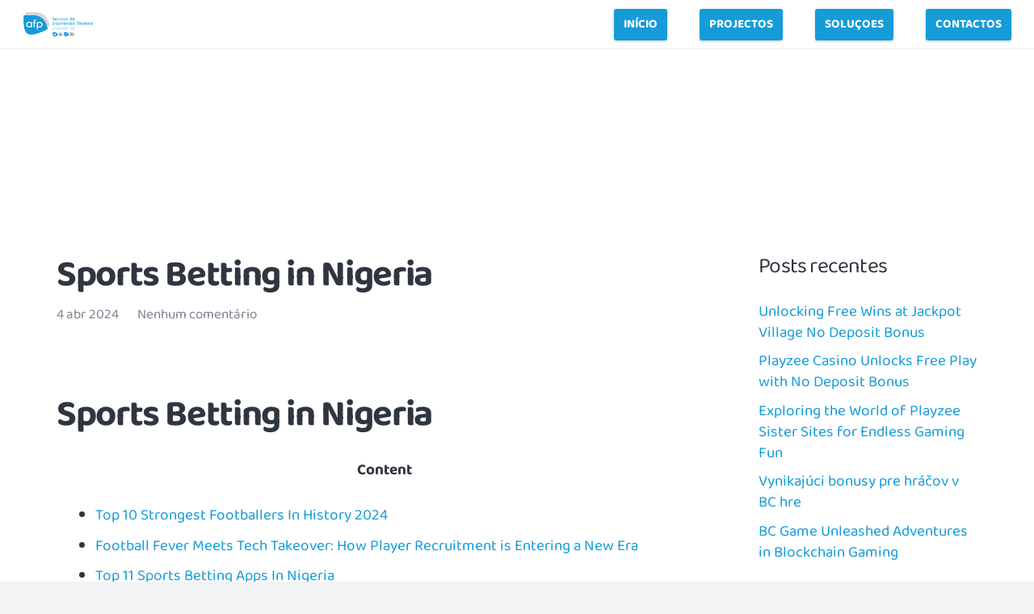

--- FILE ---
content_type: text/html; charset=UTF-8
request_url: https://www.afpsat.pt/sports-betting-in-nigeria-199/
body_size: 24665
content:
<!DOCTYPE HTML>
<html lang="pt-BR">
<head>
	<meta charset="UTF-8">
	<title>Sports Betting in Nigeria &#8211; AFPSAT</title>
<meta name='robots' content='max-image-preview:large' />
<link rel="alternate" type="application/rss+xml" title="Feed para AFPSAT &raquo;" href="https://www.afpsat.pt/feed/" />
<link rel="alternate" type="application/rss+xml" title="Feed de comentários para AFPSAT &raquo;" href="https://www.afpsat.pt/comments/feed/" />
<link rel="alternate" type="application/rss+xml" title="Feed de comentários para AFPSAT &raquo; Sports Betting in Nigeria" href="https://www.afpsat.pt/sports-betting-in-nigeria-199/feed/" />
<link rel="alternate" title="oEmbed (JSON)" type="application/json+oembed" href="https://www.afpsat.pt/wp-json/oembed/1.0/embed?url=https%3A%2F%2Fwww.afpsat.pt%2Fsports-betting-in-nigeria-199%2F" />
<link rel="alternate" title="oEmbed (XML)" type="text/xml+oembed" href="https://www.afpsat.pt/wp-json/oembed/1.0/embed?url=https%3A%2F%2Fwww.afpsat.pt%2Fsports-betting-in-nigeria-199%2F&#038;format=xml" />
<meta name="viewport" content="width=device-width, initial-scale=1">
<meta name="SKYPE_TOOLBAR" content="SKYPE_TOOLBAR_PARSER_COMPATIBLE">
<meta name="theme-color" content="#f2f3f5">
<meta property="og:title" content="Sports Betting in Nigeria &#8211; AFPSAT">
<meta property="og:url" content="https://www.afpsat.pt/sports-betting-in-nigeria-199/">
<meta property="og:locale" content="pt_BR">
<meta property="og:site_name" content="AFPSAT">
<meta property="og:type" content="article">
<style id='wp-img-auto-sizes-contain-inline-css'>
img:is([sizes=auto i],[sizes^="auto," i]){contain-intrinsic-size:3000px 1500px}
/*# sourceURL=wp-img-auto-sizes-contain-inline-css */
</style>
<style id='wp-emoji-styles-inline-css'>

	img.wp-smiley, img.emoji {
		display: inline !important;
		border: none !important;
		box-shadow: none !important;
		height: 1em !important;
		width: 1em !important;
		margin: 0 0.07em !important;
		vertical-align: -0.1em !important;
		background: none !important;
		padding: 0 !important;
	}
/*# sourceURL=wp-emoji-styles-inline-css */
</style>
<style id='classic-theme-styles-inline-css'>
/*! This file is auto-generated */
.wp-block-button__link{color:#fff;background-color:#32373c;border-radius:9999px;box-shadow:none;text-decoration:none;padding:calc(.667em + 2px) calc(1.333em + 2px);font-size:1.125em}.wp-block-file__button{background:#32373c;color:#fff;text-decoration:none}
/*# sourceURL=/wp-includes/css/classic-themes.min.css */
</style>
<link rel='stylesheet' id='us-theme-css' href='https://www.afpsat.pt/wp-content/uploads/us-assets/www.afpsat.pt.css?ver=aeae80f7' media='all' />
<link rel='stylesheet' id='bsf-Defaults-css' href='https://www.afpsat.pt/wp-content/uploads/smile_fonts/Defaults/Defaults.css?ver=3.19.11' media='all' />
<link rel="https://api.w.org/" href="https://www.afpsat.pt/wp-json/" /><link rel="alternate" title="JSON" type="application/json" href="https://www.afpsat.pt/wp-json/wp/v2/posts/3922" /><link rel="EditURI" type="application/rsd+xml" title="RSD" href="https://www.afpsat.pt/xmlrpc.php?rsd" />
<meta name="generator" content="WordPress 6.9" />
<link rel="canonical" href="https://www.afpsat.pt/sports-betting-in-nigeria-199/" />
<link rel='shortlink' href='https://www.afpsat.pt/?p=3922' />
		<script>
			if ( ! /Android|webOS|iPhone|iPad|iPod|BlackBerry|IEMobile|Opera Mini/i.test( navigator.userAgent ) ) {
				var root = document.getElementsByTagName( 'html' )[ 0 ]
				root.className += " no-touch";
			}
		</script>
		<meta name="generator" content="Powered by WPBakery Page Builder - drag and drop page builder for WordPress."/>
<link rel="icon" href="https://www.afpsat.pt/wp-content/uploads/2022/05/Captura-de-ecrã-2022-05-19-às-11.25.11-150x150.png" sizes="32x32" />
<link rel="icon" href="https://www.afpsat.pt/wp-content/uploads/2022/05/Captura-de-ecrã-2022-05-19-às-11.25.11.png" sizes="192x192" />
<link rel="apple-touch-icon" href="https://www.afpsat.pt/wp-content/uploads/2022/05/Captura-de-ecrã-2022-05-19-às-11.25.11.png" />
<meta name="msapplication-TileImage" content="https://www.afpsat.pt/wp-content/uploads/2022/05/Captura-de-ecrã-2022-05-19-às-11.25.11.png" />
<noscript><style> .wpb_animate_when_almost_visible { opacity: 1; }</style></noscript>		<style id="us-icon-fonts">@font-face{font-display:block;font-style:normal;font-family:"fontawesome";font-weight:900;src:url("https://www.afpsat.pt/wp-content/themes/Impreza/fonts/fa-solid-900.woff2?ver=8.5.1") format("woff2"),url("https://www.afpsat.pt/wp-content/themes/Impreza/fonts/fa-solid-900.woff?ver=8.5.1") format("woff")}.fas{font-family:"fontawesome";font-weight:900}@font-face{font-display:block;font-style:normal;font-family:"fontawesome";font-weight:400;src:url("https://www.afpsat.pt/wp-content/themes/Impreza/fonts/fa-regular-400.woff2?ver=8.5.1") format("woff2"),url("https://www.afpsat.pt/wp-content/themes/Impreza/fonts/fa-regular-400.woff?ver=8.5.1") format("woff")}.far{font-family:"fontawesome";font-weight:400}@font-face{font-display:block;font-style:normal;font-family:"fontawesome";font-weight:300;src:url("https://www.afpsat.pt/wp-content/themes/Impreza/fonts/fa-light-300.woff2?ver=8.5.1") format("woff2"),url("https://www.afpsat.pt/wp-content/themes/Impreza/fonts/fa-light-300.woff?ver=8.5.1") format("woff")}.fal{font-family:"fontawesome";font-weight:300}@font-face{font-display:block;font-style:normal;font-family:"Font Awesome 5 Duotone";font-weight:900;src:url("https://www.afpsat.pt/wp-content/themes/Impreza/fonts/fa-duotone-900.woff2?ver=8.5.1") format("woff2"),url("https://www.afpsat.pt/wp-content/themes/Impreza/fonts/fa-duotone-900.woff?ver=8.5.1") format("woff")}.fad{font-family:"Font Awesome 5 Duotone";font-weight:900}.fad{position:relative}.fad:before{position:absolute}.fad:after{opacity:0.4}@font-face{font-display:block;font-style:normal;font-family:"Font Awesome 5 Brands";font-weight:400;src:url("https://www.afpsat.pt/wp-content/themes/Impreza/fonts/fa-brands-400.woff2?ver=8.5.1") format("woff2"),url("https://www.afpsat.pt/wp-content/themes/Impreza/fonts/fa-brands-400.woff?ver=8.5.1") format("woff")}.fab{font-family:"Font Awesome 5 Brands";font-weight:400}@font-face{font-display:block;font-style:normal;font-family:"Material Icons";font-weight:400;src:url("https://www.afpsat.pt/wp-content/themes/Impreza/fonts/material-icons.woff2?ver=8.5.1") format("woff2"),url("https://www.afpsat.pt/wp-content/themes/Impreza/fonts/material-icons.woff?ver=8.5.1") format("woff")}.material-icons{font-family:"Material Icons";font-weight:400}</style>
				<style id="us-header-css"> .l-subheader.at_middle,.l-subheader.at_middle .w-dropdown-list,.l-subheader.at_middle .type_mobile .w-nav-list.level_1{background:var(--color-header-middle-bg);color:var(--color-header-middle-text)}.no-touch .l-subheader.at_middle a:hover,.no-touch .l-header.bg_transparent .l-subheader.at_middle .w-dropdown.opened a:hover{color:var(--color-header-middle-text-hover)}.l-header.bg_transparent:not(.sticky) .l-subheader.at_middle{background:var(--color-header-transparent-bg);color:var(--color-header-transparent-text)}.no-touch .l-header.bg_transparent:not(.sticky) .at_middle .w-cart-link:hover,.no-touch .l-header.bg_transparent:not(.sticky) .at_middle .w-text a:hover,.no-touch .l-header.bg_transparent:not(.sticky) .at_middle .w-html a:hover,.no-touch .l-header.bg_transparent:not(.sticky) .at_middle .w-nav>a:hover,.no-touch .l-header.bg_transparent:not(.sticky) .at_middle .w-menu a:hover,.no-touch .l-header.bg_transparent:not(.sticky) .at_middle .w-search>a:hover,.no-touch .l-header.bg_transparent:not(.sticky) .at_middle .w-dropdown a:hover,.no-touch .l-header.bg_transparent:not(.sticky) .at_middle .type_desktop .menu-item.level_1:hover>a{color:var(--color-header-transparent-text-hover)}.header_ver .l-header{background:var(--color-header-middle-bg);color:var(--color-header-middle-text)}@media (min-width:1281px){.hidden_for_default{display:none!important}.l-subheader.at_top{display:none}.l-subheader.at_bottom{display:none}.l-header{position:relative;z-index:111;width:100%}.l-subheader{margin:0 auto}.l-subheader.width_full{padding-left:1.5rem;padding-right:1.5rem}.l-subheader-h{display:flex;align-items:center;position:relative;margin:0 auto;height:inherit}.w-header-show{display:none}.l-header.pos_fixed{position:fixed;left:0}.l-header.pos_fixed:not(.notransition) .l-subheader{transition-property:transform,background,box-shadow,line-height,height;transition-duration:0.3s;transition-timing-function:cubic-bezier(.78,.13,.15,.86)}.header_hor .l-header.sticky_auto_hide{transition:transform 0.3s cubic-bezier(.78,.13,.15,.86) 0.1s}.header_hor .l-header.sticky_auto_hide.down{transform:translateY(-110%)}.l-header.bg_transparent:not(.sticky) .l-subheader{box-shadow:none!important;background:none}.l-header.bg_transparent~.l-main .l-section.width_full.height_auto:first-of-type>.l-section-h{padding-top:0!important;padding-bottom:0!important}.l-header.pos_static.bg_transparent{position:absolute;left:0}.l-subheader.width_full .l-subheader-h{max-width:none!important}.l-header.shadow_thin .l-subheader.at_middle,.l-header.shadow_thin .l-subheader.at_bottom{box-shadow:0 1px 0 rgba(0,0,0,0.08)}.l-header.shadow_wide .l-subheader.at_middle,.l-header.shadow_wide .l-subheader.at_bottom{box-shadow:0 3px 5px -1px rgba(0,0,0,0.1),0 2px 1px -1px rgba(0,0,0,0.05)}.header_hor .l-subheader-cell>.w-cart{margin-left:0;margin-right:0}:root{--header-height:80px;--header-sticky-height:80px}.l-header:before{content:'80'}.l-header.sticky:before{content:'80'}.l-subheader.at_top{line-height:40px;height:40px}.l-header.sticky .l-subheader.at_top{line-height:0px;height:0px;overflow:hidden}.l-subheader.at_middle{line-height:80px;height:80px}.l-header.sticky .l-subheader.at_middle{line-height:80px;height:80px}.l-subheader.at_bottom{line-height:40px;height:40px}.l-header.sticky .l-subheader.at_bottom{line-height:40px;height:40px}.headerinpos_above .l-header.pos_fixed{overflow:hidden;transition:transform 0.3s;transform:translate3d(0,-100%,0)}.headerinpos_above .l-header.pos_fixed.sticky{overflow:visible;transform:none}.headerinpos_above .l-header.pos_fixed~.l-section>.l-section-h,.headerinpos_above .l-header.pos_fixed~.l-main .l-section:first-of-type>.l-section-h{padding-top:0!important}.headerinpos_below .l-header.pos_fixed:not(.sticky){position:absolute;top:100%}.headerinpos_below .l-header.pos_fixed~.l-main>.l-section:first-of-type>.l-section-h{padding-top:0!important}.headerinpos_below .l-header.pos_fixed~.l-main .l-section.full_height:nth-of-type(2){min-height:100vh}.headerinpos_below .l-header.pos_fixed~.l-main>.l-section:nth-of-type(2)>.l-section-h{padding-top:var(--header-height)}.headerinpos_bottom .l-header.pos_fixed:not(.sticky){position:absolute;top:100vh}.headerinpos_bottom .l-header.pos_fixed~.l-main>.l-section:first-of-type>.l-section-h{padding-top:0!important}.headerinpos_bottom .l-header.pos_fixed~.l-main>.l-section:first-of-type>.l-section-h{padding-bottom:var(--header-height)}.headerinpos_bottom .l-header.pos_fixed.bg_transparent~.l-main .l-section.valign_center:not(.height_auto):first-of-type>.l-section-h{top:calc( var(--header-height) / 2 )}.headerinpos_bottom .l-header.pos_fixed:not(.sticky) .w-cart-dropdown,.headerinpos_bottom .l-header.pos_fixed:not(.sticky) .w-nav.type_desktop .w-nav-list.level_2{bottom:100%;transform-origin:0 100%}.headerinpos_bottom .l-header.pos_fixed:not(.sticky) .w-nav.type_mobile.m_layout_dropdown .w-nav-list.level_1{top:auto;bottom:100%;box-shadow:var(--box-shadow-up)}.headerinpos_bottom .l-header.pos_fixed:not(.sticky) .w-nav.type_desktop .w-nav-list.level_3,.headerinpos_bottom .l-header.pos_fixed:not(.sticky) .w-nav.type_desktop .w-nav-list.level_4{top:auto;bottom:0;transform-origin:0 100%}.headerinpos_bottom .l-header.pos_fixed:not(.sticky) .w-dropdown-list{top:auto;bottom:-0.4em;padding-top:0.4em;padding-bottom:2.4em}.admin-bar .l-header.pos_static.bg_solid~.l-main .l-section.full_height:first-of-type{min-height:calc( 100vh - var(--header-height) - 32px )}.admin-bar .l-header.pos_fixed:not(.sticky_auto_hide)~.l-main .l-section.full_height:not(:first-of-type){min-height:calc( 100vh - var(--header-sticky-height) - 32px )}.admin-bar.headerinpos_below .l-header.pos_fixed~.l-main .l-section.full_height:nth-of-type(2){min-height:calc(100vh - 32px)}}@media (min-width:1025px) and (max-width:1280px){.hidden_for_default{display:none!important}.l-subheader.at_top{display:none}.l-subheader.at_bottom{display:none}.l-header{position:relative;z-index:111;width:100%}.l-subheader{margin:0 auto}.l-subheader.width_full{padding-left:1.5rem;padding-right:1.5rem}.l-subheader-h{display:flex;align-items:center;position:relative;margin:0 auto;height:inherit}.w-header-show{display:none}.l-header.pos_fixed{position:fixed;left:0}.l-header.pos_fixed:not(.notransition) .l-subheader{transition-property:transform,background,box-shadow,line-height,height;transition-duration:0.3s;transition-timing-function:cubic-bezier(.78,.13,.15,.86)}.header_hor .l-header.sticky_auto_hide{transition:transform 0.3s cubic-bezier(.78,.13,.15,.86) 0.1s}.header_hor .l-header.sticky_auto_hide.down{transform:translateY(-110%)}.l-header.bg_transparent:not(.sticky) .l-subheader{box-shadow:none!important;background:none}.l-header.bg_transparent~.l-main .l-section.width_full.height_auto:first-of-type>.l-section-h{padding-top:0!important;padding-bottom:0!important}.l-header.pos_static.bg_transparent{position:absolute;left:0}.l-subheader.width_full .l-subheader-h{max-width:none!important}.l-header.shadow_thin .l-subheader.at_middle,.l-header.shadow_thin .l-subheader.at_bottom{box-shadow:0 1px 0 rgba(0,0,0,0.08)}.l-header.shadow_wide .l-subheader.at_middle,.l-header.shadow_wide .l-subheader.at_bottom{box-shadow:0 3px 5px -1px rgba(0,0,0,0.1),0 2px 1px -1px rgba(0,0,0,0.05)}.header_hor .l-subheader-cell>.w-cart{margin-left:0;margin-right:0}:root{--header-height:60px;--header-sticky-height:60px}.l-header:before{content:'60'}.l-header.sticky:before{content:'60'}.l-subheader.at_top{line-height:40px;height:40px}.l-header.sticky .l-subheader.at_top{line-height:0px;height:0px;overflow:hidden}.l-subheader.at_middle{line-height:60px;height:60px}.l-header.sticky .l-subheader.at_middle{line-height:60px;height:60px}.l-subheader.at_bottom{line-height:40px;height:40px}.l-header.sticky .l-subheader.at_bottom{line-height:40px;height:40px}.headerinpos_above .l-header.pos_fixed{overflow:hidden;transition:transform 0.3s;transform:translate3d(0,-100%,0)}.headerinpos_above .l-header.pos_fixed.sticky{overflow:visible;transform:none}.headerinpos_above .l-header.pos_fixed~.l-section>.l-section-h,.headerinpos_above .l-header.pos_fixed~.l-main .l-section:first-of-type>.l-section-h{padding-top:0!important}.headerinpos_below .l-header.pos_fixed:not(.sticky){position:absolute;top:100%}.headerinpos_below .l-header.pos_fixed~.l-main>.l-section:first-of-type>.l-section-h{padding-top:0!important}.headerinpos_below .l-header.pos_fixed~.l-main .l-section.full_height:nth-of-type(2){min-height:100vh}.headerinpos_below .l-header.pos_fixed~.l-main>.l-section:nth-of-type(2)>.l-section-h{padding-top:var(--header-height)}.headerinpos_bottom .l-header.pos_fixed:not(.sticky){position:absolute;top:100vh}.headerinpos_bottom .l-header.pos_fixed~.l-main>.l-section:first-of-type>.l-section-h{padding-top:0!important}.headerinpos_bottom .l-header.pos_fixed~.l-main>.l-section:first-of-type>.l-section-h{padding-bottom:var(--header-height)}.headerinpos_bottom .l-header.pos_fixed.bg_transparent~.l-main .l-section.valign_center:not(.height_auto):first-of-type>.l-section-h{top:calc( var(--header-height) / 2 )}.headerinpos_bottom .l-header.pos_fixed:not(.sticky) .w-cart-dropdown,.headerinpos_bottom .l-header.pos_fixed:not(.sticky) .w-nav.type_desktop .w-nav-list.level_2{bottom:100%;transform-origin:0 100%}.headerinpos_bottom .l-header.pos_fixed:not(.sticky) .w-nav.type_mobile.m_layout_dropdown .w-nav-list.level_1{top:auto;bottom:100%;box-shadow:var(--box-shadow-up)}.headerinpos_bottom .l-header.pos_fixed:not(.sticky) .w-nav.type_desktop .w-nav-list.level_3,.headerinpos_bottom .l-header.pos_fixed:not(.sticky) .w-nav.type_desktop .w-nav-list.level_4{top:auto;bottom:0;transform-origin:0 100%}.headerinpos_bottom .l-header.pos_fixed:not(.sticky) .w-dropdown-list{top:auto;bottom:-0.4em;padding-top:0.4em;padding-bottom:2.4em}.admin-bar .l-header.pos_static.bg_solid~.l-main .l-section.full_height:first-of-type{min-height:calc( 100vh - var(--header-height) - 32px )}.admin-bar .l-header.pos_fixed:not(.sticky_auto_hide)~.l-main .l-section.full_height:not(:first-of-type){min-height:calc( 100vh - var(--header-sticky-height) - 32px )}.admin-bar.headerinpos_below .l-header.pos_fixed~.l-main .l-section.full_height:nth-of-type(2){min-height:calc(100vh - 32px)}}@media (min-width:601px) and (max-width:1024px){.hidden_for_default{display:none!important}.l-subheader.at_top{display:none}.l-subheader.at_bottom{display:none}.l-header{position:relative;z-index:111;width:100%}.l-subheader{margin:0 auto}.l-subheader.width_full{padding-left:1.5rem;padding-right:1.5rem}.l-subheader-h{display:flex;align-items:center;position:relative;margin:0 auto;height:inherit}.w-header-show{display:none}.l-header.pos_fixed{position:fixed;left:0}.l-header.pos_fixed:not(.notransition) .l-subheader{transition-property:transform,background,box-shadow,line-height,height;transition-duration:0.3s;transition-timing-function:cubic-bezier(.78,.13,.15,.86)}.header_hor .l-header.sticky_auto_hide{transition:transform 0.3s cubic-bezier(.78,.13,.15,.86) 0.1s}.header_hor .l-header.sticky_auto_hide.down{transform:translateY(-110%)}.l-header.bg_transparent:not(.sticky) .l-subheader{box-shadow:none!important;background:none}.l-header.bg_transparent~.l-main .l-section.width_full.height_auto:first-of-type>.l-section-h{padding-top:0!important;padding-bottom:0!important}.l-header.pos_static.bg_transparent{position:absolute;left:0}.l-subheader.width_full .l-subheader-h{max-width:none!important}.l-header.shadow_thin .l-subheader.at_middle,.l-header.shadow_thin .l-subheader.at_bottom{box-shadow:0 1px 0 rgba(0,0,0,0.08)}.l-header.shadow_wide .l-subheader.at_middle,.l-header.shadow_wide .l-subheader.at_bottom{box-shadow:0 3px 5px -1px rgba(0,0,0,0.1),0 2px 1px -1px rgba(0,0,0,0.05)}.header_hor .l-subheader-cell>.w-cart{margin-left:0;margin-right:0}:root{--header-height:60px;--header-sticky-height:60px}.l-header:before{content:'60'}.l-header.sticky:before{content:'60'}.l-subheader.at_top{line-height:36px;height:36px}.l-header.sticky .l-subheader.at_top{line-height:36px;height:36px}.l-subheader.at_middle{line-height:60px;height:60px}.l-header.sticky .l-subheader.at_middle{line-height:60px;height:60px}.l-subheader.at_bottom{line-height:50px;height:50px}.l-header.sticky .l-subheader.at_bottom{line-height:50px;height:50px}}@media (max-width:600px){.hidden_for_default{display:none!important}.l-subheader.at_top{display:none}.l-subheader.at_bottom{display:none}.l-header{position:relative;z-index:111;width:100%}.l-subheader{margin:0 auto}.l-subheader.width_full{padding-left:1.5rem;padding-right:1.5rem}.l-subheader-h{display:flex;align-items:center;position:relative;margin:0 auto;height:inherit}.w-header-show{display:none}.l-header.pos_fixed{position:fixed;left:0}.l-header.pos_fixed:not(.notransition) .l-subheader{transition-property:transform,background,box-shadow,line-height,height;transition-duration:0.3s;transition-timing-function:cubic-bezier(.78,.13,.15,.86)}.header_hor .l-header.sticky_auto_hide{transition:transform 0.3s cubic-bezier(.78,.13,.15,.86) 0.1s}.header_hor .l-header.sticky_auto_hide.down{transform:translateY(-110%)}.l-header.bg_transparent:not(.sticky) .l-subheader{box-shadow:none!important;background:none}.l-header.bg_transparent~.l-main .l-section.width_full.height_auto:first-of-type>.l-section-h{padding-top:0!important;padding-bottom:0!important}.l-header.pos_static.bg_transparent{position:absolute;left:0}.l-subheader.width_full .l-subheader-h{max-width:none!important}.l-header.shadow_thin .l-subheader.at_middle,.l-header.shadow_thin .l-subheader.at_bottom{box-shadow:0 1px 0 rgba(0,0,0,0.08)}.l-header.shadow_wide .l-subheader.at_middle,.l-header.shadow_wide .l-subheader.at_bottom{box-shadow:0 3px 5px -1px rgba(0,0,0,0.1),0 2px 1px -1px rgba(0,0,0,0.05)}.header_hor .l-subheader-cell>.w-cart{margin-left:0;margin-right:0}:root{--header-height:60px;--header-sticky-height:60px}.l-header:before{content:'60'}.l-header.sticky:before{content:'60'}.l-subheader.at_top{line-height:36px;height:36px}.l-header.sticky .l-subheader.at_top{line-height:36px;height:36px}.l-subheader.at_middle{line-height:60px;height:60px}.l-header.sticky .l-subheader.at_middle{line-height:60px;height:60px}.l-subheader.at_bottom{line-height:50px;height:50px}.l-header.sticky .l-subheader.at_bottom{line-height:50px;height:50px}}@media (min-width:1281px){.ush_image_1{height:70px!important}.l-header.sticky .ush_image_1{height:70px!important}}@media (min-width:1025px) and (max-width:1280px){.ush_image_1{height:30px!important}.l-header.sticky .ush_image_1{height:30px!important}}@media (min-width:601px) and (max-width:1024px){.ush_image_1{height:25px!important}.l-header.sticky .ush_image_1{height:25px!important}}@media (max-width:600px){.ush_image_1{height:20px!important}.l-header.sticky .ush_image_1{height:20px!important}}.header_hor .ush_menu_1.type_desktop .menu-item.level_1>a:not(.w-btn){padding-left:20px;padding-right:20px}.header_hor .ush_menu_1.type_desktop .menu-item.level_1>a.w-btn{margin-left:20px;margin-right:20px}.header_hor .ush_menu_1.type_desktop.align-edges>.w-nav-list.level_1{margin-left:-20px;margin-right:-20px}.header_ver .ush_menu_1.type_desktop .menu-item.level_1>a:not(.w-btn){padding-top:20px;padding-bottom:20px}.header_ver .ush_menu_1.type_desktop .menu-item.level_1>a.w-btn{margin-top:20px;margin-bottom:20px}.ush_menu_1.type_desktop .menu-item:not(.level_1){font-size:16px}.ush_menu_1.type_mobile .w-nav-anchor.level_1,.ush_menu_1.type_mobile .w-nav-anchor.level_1 + .w-nav-arrow{font-size:24px}.ush_menu_1.type_mobile .w-nav-anchor:not(.level_1),.ush_menu_1.type_mobile .w-nav-anchor:not(.level_1) + .w-nav-arrow{font-size:18px}@media (min-width:1281px){.ush_menu_1 .w-nav-icon{font-size:24px}}@media (min-width:1025px) and (max-width:1280px){.ush_menu_1 .w-nav-icon{font-size:24px}}@media (min-width:601px) and (max-width:1024px){.ush_menu_1 .w-nav-icon{font-size:24px}}@media (max-width:600px){.ush_menu_1 .w-nav-icon{font-size:24px}}.ush_menu_1 .w-nav-icon>div{border-width:2.5px}@media screen and (max-width:799px){.w-nav.ush_menu_1>.w-nav-list.level_1{display:none}.ush_menu_1 .w-nav-control{display:block}}.ush_menu_1 .menu-item.level_1>a:not(.w-btn):focus,.no-touch .ush_menu_1 .menu-item.level_1.opened>a:not(.w-btn),.no-touch .ush_menu_1 .menu-item.level_1:hover>a:not(.w-btn){background:transparent;color:var(--color-header-middle-text-hover)}.ush_menu_1 .menu-item.level_1.current-menu-item>a:not(.w-btn),.ush_menu_1 .menu-item.level_1.current-menu-ancestor>a:not(.w-btn),.ush_menu_1 .menu-item.level_1.current-page-ancestor>a:not(.w-btn){background:transparent;color:var(--color-header-middle-text-hover)}.l-header.bg_transparent:not(.sticky) .ush_menu_1.type_desktop .menu-item.level_1.current-menu-item>a:not(.w-btn),.l-header.bg_transparent:not(.sticky) .ush_menu_1.type_desktop .menu-item.level_1.current-menu-ancestor>a:not(.w-btn),.l-header.bg_transparent:not(.sticky) .ush_menu_1.type_desktop .menu-item.level_1.current-page-ancestor>a:not(.w-btn){background:transparent;color:var(--color-header-transparent-text-hover)}.ush_menu_1 .w-nav-list:not(.level_1){background:var(--color-header-middle-bg);color:var(--color-header-middle-text)}.no-touch .ush_menu_1 .menu-item:not(.level_1)>a:focus,.no-touch .ush_menu_1 .menu-item:not(.level_1):hover>a{background:var(--color-header-middle-text-hover);color:var(--color-header-middle-text-hover)}.ush_menu_1 .menu-item:not(.level_1).current-menu-item>a,.ush_menu_1 .menu-item:not(.level_1).current-menu-ancestor>a,.ush_menu_1 .menu-item:not(.level_1).current-page-ancestor>a{background:transparent;color:var(--color-header-middle-text-hover)}.ush_menu_1{color:var(--color-header-middle-text-hover)!important}</style>
		<style id="us-design-options-css">.us_custom_c901145c{margin-bottom:0.5rem!important}.us_custom_ea2be81a{font-size:0.9rem!important}.us_custom_eb849559{text-align:center!important}</style><style id='global-styles-inline-css'>
:root{--wp--preset--aspect-ratio--square: 1;--wp--preset--aspect-ratio--4-3: 4/3;--wp--preset--aspect-ratio--3-4: 3/4;--wp--preset--aspect-ratio--3-2: 3/2;--wp--preset--aspect-ratio--2-3: 2/3;--wp--preset--aspect-ratio--16-9: 16/9;--wp--preset--aspect-ratio--9-16: 9/16;--wp--preset--color--black: #000000;--wp--preset--color--cyan-bluish-gray: #abb8c3;--wp--preset--color--white: #ffffff;--wp--preset--color--pale-pink: #f78da7;--wp--preset--color--vivid-red: #cf2e2e;--wp--preset--color--luminous-vivid-orange: #ff6900;--wp--preset--color--luminous-vivid-amber: #fcb900;--wp--preset--color--light-green-cyan: #7bdcb5;--wp--preset--color--vivid-green-cyan: #00d084;--wp--preset--color--pale-cyan-blue: #8ed1fc;--wp--preset--color--vivid-cyan-blue: #0693e3;--wp--preset--color--vivid-purple: #9b51e0;--wp--preset--gradient--vivid-cyan-blue-to-vivid-purple: linear-gradient(135deg,rgb(6,147,227) 0%,rgb(155,81,224) 100%);--wp--preset--gradient--light-green-cyan-to-vivid-green-cyan: linear-gradient(135deg,rgb(122,220,180) 0%,rgb(0,208,130) 100%);--wp--preset--gradient--luminous-vivid-amber-to-luminous-vivid-orange: linear-gradient(135deg,rgb(252,185,0) 0%,rgb(255,105,0) 100%);--wp--preset--gradient--luminous-vivid-orange-to-vivid-red: linear-gradient(135deg,rgb(255,105,0) 0%,rgb(207,46,46) 100%);--wp--preset--gradient--very-light-gray-to-cyan-bluish-gray: linear-gradient(135deg,rgb(238,238,238) 0%,rgb(169,184,195) 100%);--wp--preset--gradient--cool-to-warm-spectrum: linear-gradient(135deg,rgb(74,234,220) 0%,rgb(151,120,209) 20%,rgb(207,42,186) 40%,rgb(238,44,130) 60%,rgb(251,105,98) 80%,rgb(254,248,76) 100%);--wp--preset--gradient--blush-light-purple: linear-gradient(135deg,rgb(255,206,236) 0%,rgb(152,150,240) 100%);--wp--preset--gradient--blush-bordeaux: linear-gradient(135deg,rgb(254,205,165) 0%,rgb(254,45,45) 50%,rgb(107,0,62) 100%);--wp--preset--gradient--luminous-dusk: linear-gradient(135deg,rgb(255,203,112) 0%,rgb(199,81,192) 50%,rgb(65,88,208) 100%);--wp--preset--gradient--pale-ocean: linear-gradient(135deg,rgb(255,245,203) 0%,rgb(182,227,212) 50%,rgb(51,167,181) 100%);--wp--preset--gradient--electric-grass: linear-gradient(135deg,rgb(202,248,128) 0%,rgb(113,206,126) 100%);--wp--preset--gradient--midnight: linear-gradient(135deg,rgb(2,3,129) 0%,rgb(40,116,252) 100%);--wp--preset--font-size--small: 13px;--wp--preset--font-size--medium: 20px;--wp--preset--font-size--large: 36px;--wp--preset--font-size--x-large: 42px;--wp--preset--spacing--20: 0.44rem;--wp--preset--spacing--30: 0.67rem;--wp--preset--spacing--40: 1rem;--wp--preset--spacing--50: 1.5rem;--wp--preset--spacing--60: 2.25rem;--wp--preset--spacing--70: 3.38rem;--wp--preset--spacing--80: 5.06rem;--wp--preset--shadow--natural: 6px 6px 9px rgba(0, 0, 0, 0.2);--wp--preset--shadow--deep: 12px 12px 50px rgba(0, 0, 0, 0.4);--wp--preset--shadow--sharp: 6px 6px 0px rgba(0, 0, 0, 0.2);--wp--preset--shadow--outlined: 6px 6px 0px -3px rgb(255, 255, 255), 6px 6px rgb(0, 0, 0);--wp--preset--shadow--crisp: 6px 6px 0px rgb(0, 0, 0);}:where(.is-layout-flex){gap: 0.5em;}:where(.is-layout-grid){gap: 0.5em;}body .is-layout-flex{display: flex;}.is-layout-flex{flex-wrap: wrap;align-items: center;}.is-layout-flex > :is(*, div){margin: 0;}body .is-layout-grid{display: grid;}.is-layout-grid > :is(*, div){margin: 0;}:where(.wp-block-columns.is-layout-flex){gap: 2em;}:where(.wp-block-columns.is-layout-grid){gap: 2em;}:where(.wp-block-post-template.is-layout-flex){gap: 1.25em;}:where(.wp-block-post-template.is-layout-grid){gap: 1.25em;}.has-black-color{color: var(--wp--preset--color--black) !important;}.has-cyan-bluish-gray-color{color: var(--wp--preset--color--cyan-bluish-gray) !important;}.has-white-color{color: var(--wp--preset--color--white) !important;}.has-pale-pink-color{color: var(--wp--preset--color--pale-pink) !important;}.has-vivid-red-color{color: var(--wp--preset--color--vivid-red) !important;}.has-luminous-vivid-orange-color{color: var(--wp--preset--color--luminous-vivid-orange) !important;}.has-luminous-vivid-amber-color{color: var(--wp--preset--color--luminous-vivid-amber) !important;}.has-light-green-cyan-color{color: var(--wp--preset--color--light-green-cyan) !important;}.has-vivid-green-cyan-color{color: var(--wp--preset--color--vivid-green-cyan) !important;}.has-pale-cyan-blue-color{color: var(--wp--preset--color--pale-cyan-blue) !important;}.has-vivid-cyan-blue-color{color: var(--wp--preset--color--vivid-cyan-blue) !important;}.has-vivid-purple-color{color: var(--wp--preset--color--vivid-purple) !important;}.has-black-background-color{background-color: var(--wp--preset--color--black) !important;}.has-cyan-bluish-gray-background-color{background-color: var(--wp--preset--color--cyan-bluish-gray) !important;}.has-white-background-color{background-color: var(--wp--preset--color--white) !important;}.has-pale-pink-background-color{background-color: var(--wp--preset--color--pale-pink) !important;}.has-vivid-red-background-color{background-color: var(--wp--preset--color--vivid-red) !important;}.has-luminous-vivid-orange-background-color{background-color: var(--wp--preset--color--luminous-vivid-orange) !important;}.has-luminous-vivid-amber-background-color{background-color: var(--wp--preset--color--luminous-vivid-amber) !important;}.has-light-green-cyan-background-color{background-color: var(--wp--preset--color--light-green-cyan) !important;}.has-vivid-green-cyan-background-color{background-color: var(--wp--preset--color--vivid-green-cyan) !important;}.has-pale-cyan-blue-background-color{background-color: var(--wp--preset--color--pale-cyan-blue) !important;}.has-vivid-cyan-blue-background-color{background-color: var(--wp--preset--color--vivid-cyan-blue) !important;}.has-vivid-purple-background-color{background-color: var(--wp--preset--color--vivid-purple) !important;}.has-black-border-color{border-color: var(--wp--preset--color--black) !important;}.has-cyan-bluish-gray-border-color{border-color: var(--wp--preset--color--cyan-bluish-gray) !important;}.has-white-border-color{border-color: var(--wp--preset--color--white) !important;}.has-pale-pink-border-color{border-color: var(--wp--preset--color--pale-pink) !important;}.has-vivid-red-border-color{border-color: var(--wp--preset--color--vivid-red) !important;}.has-luminous-vivid-orange-border-color{border-color: var(--wp--preset--color--luminous-vivid-orange) !important;}.has-luminous-vivid-amber-border-color{border-color: var(--wp--preset--color--luminous-vivid-amber) !important;}.has-light-green-cyan-border-color{border-color: var(--wp--preset--color--light-green-cyan) !important;}.has-vivid-green-cyan-border-color{border-color: var(--wp--preset--color--vivid-green-cyan) !important;}.has-pale-cyan-blue-border-color{border-color: var(--wp--preset--color--pale-cyan-blue) !important;}.has-vivid-cyan-blue-border-color{border-color: var(--wp--preset--color--vivid-cyan-blue) !important;}.has-vivid-purple-border-color{border-color: var(--wp--preset--color--vivid-purple) !important;}.has-vivid-cyan-blue-to-vivid-purple-gradient-background{background: var(--wp--preset--gradient--vivid-cyan-blue-to-vivid-purple) !important;}.has-light-green-cyan-to-vivid-green-cyan-gradient-background{background: var(--wp--preset--gradient--light-green-cyan-to-vivid-green-cyan) !important;}.has-luminous-vivid-amber-to-luminous-vivid-orange-gradient-background{background: var(--wp--preset--gradient--luminous-vivid-amber-to-luminous-vivid-orange) !important;}.has-luminous-vivid-orange-to-vivid-red-gradient-background{background: var(--wp--preset--gradient--luminous-vivid-orange-to-vivid-red) !important;}.has-very-light-gray-to-cyan-bluish-gray-gradient-background{background: var(--wp--preset--gradient--very-light-gray-to-cyan-bluish-gray) !important;}.has-cool-to-warm-spectrum-gradient-background{background: var(--wp--preset--gradient--cool-to-warm-spectrum) !important;}.has-blush-light-purple-gradient-background{background: var(--wp--preset--gradient--blush-light-purple) !important;}.has-blush-bordeaux-gradient-background{background: var(--wp--preset--gradient--blush-bordeaux) !important;}.has-luminous-dusk-gradient-background{background: var(--wp--preset--gradient--luminous-dusk) !important;}.has-pale-ocean-gradient-background{background: var(--wp--preset--gradient--pale-ocean) !important;}.has-electric-grass-gradient-background{background: var(--wp--preset--gradient--electric-grass) !important;}.has-midnight-gradient-background{background: var(--wp--preset--gradient--midnight) !important;}.has-small-font-size{font-size: var(--wp--preset--font-size--small) !important;}.has-medium-font-size{font-size: var(--wp--preset--font-size--medium) !important;}.has-large-font-size{font-size: var(--wp--preset--font-size--large) !important;}.has-x-large-font-size{font-size: var(--wp--preset--font-size--x-large) !important;}
/*# sourceURL=global-styles-inline-css */
</style>
</head>
<body class="wp-singular post-template-default single single-post postid-3922 single-format-standard wp-embed-responsive wp-theme-Impreza l-body Impreza_8.5.1 us-core_8.5.2 header_hor headerinpos_top state_default wpb-js-composer js-comp-ver-6.8.0 vc_responsive" itemscope itemtype="https://schema.org/WebPage">

<div class="l-canvas type_wide">
	<header id="page-header" class="l-header pos_fixed shadow_thin bg_transparent id_1049" itemscope itemtype="https://schema.org/WPHeader"><div class="l-subheader at_middle width_full"><div class="l-subheader-h"><div class="l-subheader-cell at_left"><div class="w-image ush_image_1"><a href="https://www.afpsat.pt/" aria-label="Link" class="w-image-h"><img width="289" height="100" src="https://www.afpsat.pt/wp-content/uploads/2022/05/logotrans2.png" class="attachment-medium size-medium" alt="" decoding="async" /></a></div></div><div class="l-subheader-cell at_center"></div><div class="l-subheader-cell at_right"><nav class="w-nav type_desktop ush_menu_1 dropdown_height m_align_center m_layout_fullscreen m_effect_afc" itemscope itemtype="https://schema.org/SiteNavigationElement"><a class="w-nav-control" aria-label="Menu" href="javascript:void(0);"><span>NAV</span><div class="w-nav-icon"><div></div></div></a><ul class="w-nav-list level_1 hide_for_mobiles hover_underline"><li id="menu-item-1556" class="menu-item menu-item-type-custom menu-item-object-custom menu-item-home w-nav-item level_1 menu-item-1556"><a class="w-nav-anchor level_1 w-btn us-btn-style_1" href="https://www.afpsat.pt/"><span class="w-nav-title">INÍCIO</span><span class="w-nav-arrow"></span></a></li><li id="menu-item-1415" class="menu-item menu-item-type-custom menu-item-object-custom w-nav-item level_1 menu-item-1415"><a class="w-nav-anchor level_1 w-btn us-btn-style_1" href="#projectos"><span class="w-nav-title">PROJECTOS</span><span class="w-nav-arrow"></span></a></li><li id="menu-item-1417" class="menu-item menu-item-type-custom menu-item-object-custom w-nav-item level_1 menu-item-1417"><a class="w-nav-anchor level_1 w-btn us-btn-style_1" href="#solucoes"><span class="w-nav-title">SOLUÇOES</span><span class="w-nav-arrow"></span></a></li><li id="menu-item-1419" class="menu-item menu-item-type-custom menu-item-object-custom w-nav-item level_1 menu-item-1419"><a class="w-nav-anchor level_1 w-btn us-btn-style_1" href="#contactos"><span class="w-nav-title">CONTACTOS</span><span class="w-nav-arrow"></span></a></li><li class="w-nav-close"></li></ul><div class="w-nav-options hidden" onclick='return {&quot;mobileWidth&quot;:800,&quot;mobileBehavior&quot;:1}'></div></nav></div></div></div><div class="l-subheader for_hidden hidden"></div></header><main id="page-content" class="l-main" itemprop="mainContentOfPage">
	<section class="l-section wpb_row height_custom"><div class="l-section-h i-cf"><div class="g-cols vc_row via_grid cols_3-1 laptops-cols_inherit tablets-cols_inherit mobiles-cols_1 valign_top type_default"><div class="wpb_column vc_column_container"><div class="vc_column-inner"><h1 class="w-post-elm post_title us_custom_c901145c entry-title color_link_inherit">Sports Betting in Nigeria</h1><div class="w-hwrapper highlight_faded align_none valign_top wrap"><time class="w-post-elm post_date us_custom_ea2be81a entry-date published" datetime="2024-04-04T14:04:39+00:00" title="4 abril 2024 às 14:04:39 +00:00" itemprop="datePublished">4 abr 2024</time><div class="w-post-elm post_comments us_custom_ea2be81a layout_amount color_link_inherit with_word"><a class="smooth-scroll" href="https://www.afpsat.pt/sports-betting-in-nigeria-199/#respond">Nenhum comentário</a></div></div><div class="w-separator size_small"></div><div class="w-separator size_medium"></div><div class="w-post-elm post_content without_sections" itemprop="text"><h1>Sports Betting in Nigeria</h1>
<p class="toctitle" style="font-weight: 700;text-align: center;">Content</p>
<ul>
<li><a href="#toc-0">Top 10 Strongest Footballers In History 2024</a></li>
<li><a href="#toc-1">Football Fever Meets Tech Takeover: How Player Recruitment is Entering a New Era</a></li>
<li><a href="#toc-2">Top 11 Sports Betting Apps In Nigeria</a></li>
<li><a href="#toc-4">Benefits of Gambling on 1xBit</a></li>
</ul>
[dropcap]C[/dropcap]rypto currencies have quickly broken into our lives, and today they are actively used throughout the world. Sports betting is no exception; at this website it is easy to find the competitions which will help you to win and increase your stock of Bitcoins. The approach proposed by ODUWA should provide benefits way beyond the platform. The concept can stabilize the crypto market by limiting the volatility that has to a great extent crippled its growth.</p>
<p>Crypto betting was designed to check such scenarios because every transaction is automated. Visit the 1xBit website, follow the simple registration steps, and you&#8217;re ready to start betting with cryptocurrencies. As a new player, you will be given a 100% bonus up to ₦100,000 for your very first deposit. The amount you have to deposit in order to activate the bonus is just ₦100,000, so feel free to start small if you feel like it.</p>
<p>BetOnline.ag is an online gambling site that offers a wide range of betting options, including sports betting, casino games, poker, and horse racing. Established in 2004, it has become one of the most reputable and reliable online gambling destinations, particularly for US players. This platform is known for not requiring any documents, but on occasions, you might be asked to provide proof of address. One of the biggest advantages of online betting is that it is available 24/7, allowing players to bet from anywhere at any time. Additionally, it offers a wider range of betting options, including live betting, in-play betting, and more. Furthermore, online betting offers a higher level of security and privacy, as players can bet anonymously and safely with secure payment methods.</p>
<p>Bangbet is one of the fastest growing Nigerian bookmakers and they have the biggest accumulator bet boost you will ever see. Thanks to 1xBit bitcoin bet, it’s easy to make them one of the main sources of your income. Take advantage of our hand-picked free bets for the best bookmakers in Nigeria and place multibets on the biggest football games each week. Traditional banking systems often offer avenues for dispute resolution and chargebacks, but these protections are absent in Bitcoin betting.</p>
<p>When compared to some other betting apps, you will realize that 1xbet has the best menu. The menu is arranged and organized in a way that makes it simple to navigate. In today’s world, sports betting has been seen by most individuals as an easy way of generating income.</p>
<p>Also, we will explain the process of depositing and withdrawing your BTC winnings from these sites. Its popularity has led to the emergence of many betting platforms in the country, supporting it as a payment method. So, how do you pick the right BTC betting site to join from the dozens of options available? Another attractive factor about betting at 1xBit is the range that the sportsbook offers. With 1xBit, you are not restricted to betting on a few sports because there isn’t a range of options featured.</p>
<p>It wouldn’t make sense listing a lot of betting sites in this category because virtually every bookmaker focuses on football. This is why we are going to tell you only about the ones we believe to have the best football game variety and the best odds. Other things like special betting features, live streams, live scores and various promo offers will, of course, also be mentioned. Unlike traditional payment methods, once a Bitcoin transaction is initiated, it cannot be undone, leaving players vulnerable to unfair practices or disputes.</p>
<p>Super Slots is an online casino established in 2020 that offers a variety of casino games, including slot machines, table games, and live dealer games. It is owned and operated by the same company that runs BetOnline, which is a reputable and well-known name in the online gambling industry. Mozzartbet is truly a unique case when it comes to mobile betting platforms. Most bookmakers only have an Android application and iOS users will be forced to use the mobile website. Getting an app listed on Apple’s app store is considerably more difficult than getting into Google Play.</p>
<p>To do this, simply enter the account number and password, after which it will be possible to start betting. If you are looking for a betting app in Nigeria that is appealing to your eyes, then you can consider 1xbet. This is one of the top betting companies in Nigeria as well as one of the most competitive betting sites in the country. Sporty bet is quite large, especially in the African region, as it is available in additional African countries; Tanzania, Ghana, Zambia, &nbsp;Uganda, and &nbsp;Kenya.</p>
<p>If you have a problem with your crypto payments, you can always use their friendly customer support service. Another thing that has made 1Win popular among Nigerians is its support for crypto transactions. Users can bet using BTC and other popular coins such as Bitcoin Cash, Ethereum, USDT, Binance, Tron, Dogecoin, Litecoin, ZCash, Ripple, Stellar, etc. Ticket Rush is one of the many tournaments designed by 1xBit to help players profit from their passion while enjoying the World Cup.</p>
<p>You must find a way to evolve your strategies and welcome new ones. To do this, just go to the website of the bookmaker and select a subsection with the application on your mobile phone. After signing up you will be prompted to make a deposit and then make your predictions. The predictions you enter gives you a chance to get away huge money that can change your life forever. This sets the type of bets you would like to be automatically copied for you, with respect to the amount staked by the user that posted the bet slip.</p>
<p>1xBet offers betting in all possible shapes and forms – any sport or league you can think of will be offered here. In addition to an impressive level of coverage, there is also a live stream functionality that will allow you to actually watch the game <a href="https://odibet.win/"target="_blank">https://odibet.win/</a> you are betting on. BetPay was an original Nigerian sportsbook operator, a promising project with big ambitions and exciting plans. Despite having a strong start in the industry, not everything went as planned and BetPay had to stop taking bets.</p>
<p>Instead, the sportsbook offers a robust range of options from NBA to NHL leagues, with games covering a wide spectrum of options to bet on. This allows you to enjoy your winnings without adversely affecting the platform’s fee structure. 1xBit also provides educational blogs on crypto gambling to help you get started with the necessary tips to navigate the field. 1xBit also provides educational materials on crypto gambling to help you get started with the necessary tips to navigate the field.</p>
<p>One thing you can rest assured of in your patronage of 1xBit is that you will never run out of tournaments and promotions to participate in. It is quite impressive that 1xBit features a wide range of tournaments that broaches different interests. Not to mention the fact that these tournaments are in constant supply as you are most likely to find at least two new tournaments every month. Most importantly, like the Big Leagues Streak, the tournaments come with big prize pools. Having touched on what the Big Leagues Streak entails, let’s take a clear look at some of the benefits of betting at 1xBit. Some will process your payment instantly while others might request you to wait for several hours or even a day.</p>
<p>This promotion is expected to run from December 20, 2022 through January 10, 2023. Get ready to be amazed because the Big Leagues Streak has got a lot to offer. For the Individual match tickets prizes, the 1st place winner will emerge with 500 mBTC. The first-place winner in the Supporters’ tickets prize draw goes home with 10 mBTC while the first place winner in the Play-off tickets prize draw will win 250 mBTC. All Nigeria Football is the best football prediction site that can give accurate football prediction and today soccer prediction.</p>
<p>With this impressive amount of bonus offered, you are given a chance to play for massive winnings without necessarily spending from your funds. This is with no doubt one of the leading sports betting apps in Nigeria and they have amazing offers for new individuals who sign up. With bitcoin and online crypto casinos and sportsbooks such as 1xBit, you will have peace of mind that no authoritative figure is keeping track of your wins. You are not answerable to anyone for your pile of bitcoin no matter how big or small it is. Plus, with no identifiable information that holds you, it is impossible to trace you down.</p>
<p>In the future, we can expect the appearance of more entertainments that create an atmosphere of visiting the real casino. Join the professionals right now to evaluate all the advantages of cryptocurrencies and to bring your savings to a new level. The casino holds a license from the Panama Gaming Control Board, which ensures that it operates with fairness and transparency. It also uses advanced encryption technology to protect players’ personal and financial information. There are many sites that allow people to do this with traditional currencies. However, those who employ cryptocurrencies haven’t found any place to do the same kind of highly exciting activity.</p>
<p>And the best part for investors is that at present, the platform has no competitors. The list is expected to grow in line with the platform’s journey to maturity. Cryptocurrencies have become a part of our everyday life so rapidly, that many people even didn’t notice how it happened. However, it’s important to note that it’s more difficult to earn encrypted units now. One of the simplest and most expedient ways to do this is the cooperation with the reliable bookmaker 1xbit. There has been a constant rise in the number of players who prefer to gamble anonymously.</p>
<ul>
<li>With it, you won’t have problems with the fiat currency exchange, as the bookmaker solves this problem.</li>
<li>On an average a game would have over 200 bet types available, high-profile games might have even more.</li>
<li>Megapari isn’t a new betting brand, they’ve been around for a considerable amount of time.</li>
<li>This makes it easier than ever for sports enthusiasts to bet on the outcome of various athletic competitions.</li>
</ul>
<p>For example, by supporting a local business, you help it grow, therefore making more workplaces. You will also get a better betting product tailored specifically for Nigerian sports fans. Local betting sites are quite technologically advanced and have a wide range of offered sports, tournaments and bet types. In the realm of online sports betting, 1xBit shines as a formidable platform, catering to bettors from all corners of the world. There is no reason to doubt why a crypto betting site should have better odds than betting sites that accept fiat currencies. The reasons are simple, as stated earlier, cryptocurrency is automated and has no middlemen.</p>
<p>Of course, as a new player, you will be able to claim a generous 300% welcome bonus, but you get an even bigger one with our promo code. Use our 100NGN promo code on the registration page and get an extra 30% boost to the new player bonus. We are always happy to give you something extra, and that is exactly where our promo codes come into play. Use this code on the registration page to get an extra warm welcome.</p>
<p>All you need to do is participate in Ticket Rush, the latest 1xBit tournament, and you might just be one of the many lucky winners. Do not fixate on one method of  betting, as there are numerous other ways. Diversifying your betting strategy is a smart way to hedge your risks. Some of the other options to consider include double chance, both teams to score, draw no bet, over/under goals, live betting, among others.</p>
<h2>Top 10 Strongest Footballers In History 2024</h2>
<p>People who have used or use Merrybet says it’s one of the best options as far as betting apps in Nigeria are concerned. This is yet another great betting app that you should give a trial. They have very many benefits to offer to both new and already existing customers. With the DoubleBet mobile app, you can place bets at any time and from anywhere in the World.</p>
<p>Having the above in mind, if you are also a sports betting enthusiast, you might want to have a good “go-to” crypto-friendly sportsbook. We picked the two best, in our opinion, crypto-friendly betting brands among many other local betting sites. They are user-friendly and don’t have any hidden fees, so even if you are new to crypto – you shouldn’t have any difficulties here.</p>
<p>Also, keep in mind that even though the minimum odds requirement to wager the bonus is 1.85 – you can wager it using single bets. Even though Paripesa is an international betting brand, they successfully integrated all popular local payment providers. This means that you can make payments and request withdrawals using any Nigerian bank or payment gateway. You can also use Naira (₦) as your main account currency, so there will be no hidden exchange fees at any point. You will likely see Paripesa being mentioned quite a few times going forward and that is largely related to the quality of their betting product. Their betting website is tailored specifically for Nigerian sports betting enthusiasts, it has pretty much everything you might need on a daily basis.</p>
<p>The system will automatically monitor all relevant insurance events and use an oracle to feed data into the smart contract. In case of a claim, the policyholder will receive a payout according to the terms of the smart contract. The ruling by the FIFA players’ status chamber added that the NFF would be sanctioned if Rohr was not paid in full within 45 days. The Oyo State Gaming Board takes charge of regulating gaming activities within Oyo State. It focuses on licensing, monitoring, and ensuring compliance among gaming operators, contributing to a regulated and safe betting ecosystem.</p>
<p>Crypto gambling gives you more choice over handling your earnings and sorting immediate needs because transactions are extremely fast. This website is using a security service to protect itself from online attacks. There are several actions that could trigger this block including submitting a certain word or phrase, a SQL command or malformed data. Once all conditions are stipulated, and payment is made, a smart contract is automatically triggered.</p>
<p>The information here is updated in real time, which opens up broad prospects for ordinary users. Together with us, you can follow the development of events in a convenient format and convert your knowledge into profit. One of the sports, which is very popular among users, is badminton. It attracts fans with its simple and clear rules, which facilitates their understanding. A multibet is a popular bet with many who bet on sports because it allows them to bet on the outcome of multiple matches throughout a day or week. There are many different types of bets you can place including a single, double, treble four-fold and multibet.</p>
<p>However, ODUWA COIN, a Nextgen cryptocurrency now offers indemnity and insurance against the volatility of the cryptocurrencies listed on the platform. TradeStable | Cryptocurrency Exchanges in Nigeria shows the most accurate live prices, charts and market rates from trusted top crypto exchanges globally. TradeStable | Cryptocurrency Exchanges in Nigeria have over 2100+ cryptocurrencies, trusted historical data, details of active, upcoming and finished ICOs.</p>
<h3>Football Fever Meets Tech Takeover: How Player Recruitment is Entering a New Era</h3>
<p>Participating in 1xBit’s Ticket Rush is all you need to have a fun World Cup experience. This tournament offers you the avenue to stay on top of the game, enjoying fascinating matches and securing impressive prizes. You might be tempted to think that betting based on the opinion of the majority is the way to go.</p>
<p>Therefore, we decided to recommend them as our number 1 crypto betting site for local betting enthusiasts. You can use over 50 different coins and tokens to bet and receive your winnings and new ones are constantly being added. Nevertheless, we would like to preserve BetPay, not as a sportsbook platform, but as a valuable resource for Nigerian sports fans. A place where you can find information about other betting sites, useful guides and links as well as some exclusive promo codes and bonuses. Football betting (World Cup betting, the latest 2022 World Cup odds), basketball betting, volleyball, badminton, table tennis, tennis, and other sports betting. Pre-match betting,&nbsp;live betting, getting the best betting odds, predicting the result, bet anytime, anywhere.</p>
<p>Once you make your deposit, you’ll automatically receive your matching bonus right away. You can do this in the mobile settings in the “security” parameter, where there is such a function. After installation, you can again return this parameter to its value, so as not to put your phone at risk. Since the program is not installed from the Play Market, it is important to prudently allow the installation of applications from unknown sources on the mobile device. One commendable feature of Nairabet is the fact that bets can be edited after they have been placed.</p>
<p>All transactions at 1win are carried out in US Dollars ($), however you can use Nigerian banks to top up your account, so you don’t need to convert anything yourself. Mobile optimization is extremely important, most of us access the internet using our smartphones. Having that in mind, it comes as no surprise that you would also want to use your phone to place bets.</p>
<p>There is nothing more frustrating than betting at a site that has too many glitches. Likewise is filled with advertisements popping up all over the screen. Imagine, together with 1xBit you get the opportunity to increase your crypto currency assets, which are so valuable in the modern world, solely thanks to your own knowledge. At the moment, thousands of users from around the world have appreciated these benefits.</p>
<p>The platform offers its users an opportunity to choose between many different types of bets. Including internet gaming, horse racing, soccer, and cricket among other sports. This 1Xbet platform specializes in offering an unparalleled betting experience for its customers. Among the betting sites in Nigeria, this one is often referred to as one of the best places to bet online.</p>
<p>The implication of decentralization is when you deposit Solana on a crypto betting website; your funds are sent from your wallet directly to the site’s wallet address. This interaction removes the need for the government or banks to monitor your activities because they are not involved. Crypto is not native to any region or country; you can access it anywhere as all you need is an internet connection. Crypto betting sites can allow people from anywhere worldwide to access their services with no constraints on Forex transactions. There is nothing more fun than witnessing the chance to win more as you bet on your favourite games. Crypto betting increases your potential earnings through the higher odds they serve users.</p>
<p>Although gamblers have been bypassing this through the use of e-wallets and cryptocurrencies to add a new layer of protection to players’ financial data. Since we’ve already covered apps, we believe it would also be good to tell you a bit about their mobile website. You are going to be fine even if you will not use their app – the mobile website is well-optimized and will work without any issues even on older devices. All features that you would have access to in applications are also available on the mobile website. The main difference is data and resource usage, however if you have a fast and stable connection and a relatively modern device – you have nothing to worry about.</p>
<p>As you may have already guessed – they have an impressive football betting section. We decided it makes sense to start with football – that is the most popular local sport and the sport most of you are going to bet on. Each football fan undoubtedly has their own “go-to” sportsbook, however if you are new to this or don’t yet have one – this might be exactly for you. While the sports gambling section is highly popular, the casino games one is even more visited every day.</p>
<h3>Potential Risks Linked to Bitcoin Sports Betting</h3>
<p>This yet another top football betting app in Nigeria that has very many benefits to offer once you sign up. Getting started in sports betting is a very simple process and the only thing you need to do is to identify a good betting app where you can sign up. Betking provides users with an extensive range of betting opportunities, including all major worldwide and regional sporting events. It is important to go for reputable betting sites that will give you enough opportunity to win big. At the same time, provide a service that allows for easy access and convenience.</p>
<p>Super Slots has a user-friendly website that is easy to navigate, making it easy for players to find their favourite games. The casino also offers generous bonuses and promotions, including a welcome bonus for new players. In  addition, it supports a range of payment methods, including cryptocurrency, making it convenient for players from around the world.</p>
<p>In addition to that, 1win has something that most local betting sites don’t – they support PerfectMoney. As the fastest and leading crypto sportsbook, 1xBit is passionate about rewarding players’ efforts in an exciting fashion. The platform provides its users with numerous benefits to maximize the crypto gambling space. Founded in 2009 by Akin Alabi, Nairabet is one of the oldest betting sites in Nigeria. The site features all the popular sports including soccer, tennis, basketball, boxing, and more.</p>
<p>Cloudbet is a well-established online casino and sportsbook that offers a wide range of betting options. They specialize in cryptocurrency transactions and offer high betting limits for both casino and sportsbook customers. The site features a user-friendly interface and provides 24/7 customer support. This platform is mostly known for its anonymity, so you won’t have to worry about providing documents you don’t wish to provide.</p>
<p>Finally, like most other Nigerian betting sites, Bangbet has a phone support line. You don’t have to write an email or wait in a chat queue, you can give them a call and get straight to the point. Phone support is always a good addition to any service, as it shows that the company is willing to listen to its customers.</p>
<p>However, in 2023, the CBN reversed this ban, citing the need to regulate such activities in line with global trends. However, you must deposit at least 0.001 BTC to activate this offer. As the name suggests, you can only make deposits and withdrawals via crypto. However, if you don’t have any crypto in your wallet, they have a feature where you can use MasterCard, Visa, Google Pay, and Apple Pay to buy crypto.</p>
<p>Instead, you can utilize these currencies directly, allowing you to maximize their value without losing any of it to conversion fees. Even more, 1xBit is constantly looking for relevant partnerships and new coins to add. The Individual match ticket prize draw has 1 winner per place, with the 1st place winner going home with 500 mBTC. The Supporter tickets prize draw has 32 winners per place with the 1st place winners emerging with 10 mBTC.</p>
<p>Actually, you can use more than 40 different cryptocurrencies to deposit and withdraw. And the best thing is that 1xBit offers you an option to purchase crypto directly from your player account via various exchanges. The entire process is easy, so even a player new to the crypto world can do it seamlessly. Bitcoin, the world’s very first decentralized electronic money, has actually transformed the means we conduct on-line deals. As its popularity remains to grow, a growing number of industries are embracing making use of Bitcoin as a kind of settlement, consisting of on the internet casinos. 1xBit currently offers a mouthwatering welcome bonus offer that allows new users to enjoy as high 7 BTC on 1-4th deposits.</p>
<p>Their high-end website interface gives a wonderful user experience when using the website and app. Founded by Ayo Ojuroye and Kunle Soname, Bet9ja is one of the most trusted brands in Nigeria with millions of customers making more than 20 million bets every month. Today, mining is becoming increasingly difficult, so considering these circumstances betting with our company is a profitable and easy way to multiply your assets.</p>
<p>It is even better, when an online sportsbook has complementary things like live streaming also available on mobile. There are a number of things, which make Bangbet stand out among many other betting sites. The main thing we would like to highlight is their minimum stake requirement, which is only ₦50. Not everyone can afford placing bigger bets and some of us only bet for fun, hence don’t need to place large bets at all. Having said that, a minimum allowed stake of just 50 Naira is a perfect option for those who want to start small and play safe.</p>
<p>However, not all of them can offer you the services you need for an amazing betting experience. Therefore, you should consider websites that make betting cost-effective and easy to navigate. 1xBit stands out in this regard, as the platform allows you to maximize your winnings in crypto with any of 40+ sports from football to politics!</p>
<p>As with anything you sign up for, you want to make sure that you are getting what you signed up for. Here are some handy tips you can follow when signing-up for a bookmaker. Don’t miss the latest free bets and offers for the newest online sportsbooks in Nigeria. Even the most demanding players will find many betting opportunities, from well-known to niche. Options include soccer, boxing, baseball, basketball, ice hockey, water polo, cycling, and several popular TV shows. 1Win is a decent sports betting site that has been trusted by hundreds of thousands of players from all over the world.</p>
<p>One thing that makes Ticket Rush worth its name is the number of people eligible to participate. Additionally, there’s a long list of prizes, making the tournament meaningful for many. Sometimes, you might find it difficult to stop using a betting strategy, especially if you took your time to come up with it. However, you have to remind yourself that no single strategy will always work in the betting scene.</p>
<p>Including casino games, live betting, casino games, slots, and bonuses on all products. Betway Nigeria offers a variety of sports products such as football betting (UEFA Champions League, English Premier League, and German Bundesliga). Additionally; tennis (Paris Masters ATP 500 and WTA Finals), cricket (Natwest T20 Blast and BBL), F1, rugby (Six Nations Championship), basketball (NBA) and hockey (NHL).</p>
<p>If you get to the official web portal of the reliable bookmaker, you’ll sink into an atmosphere of gambling and adrenaline. Here, the users can choose from several entertainments that’ll let you not only relax, but also earn good money. Every successful bet is a chance to double your own funds and multiply your cryptocurrencies that have a high value in the modern environment. Take advantage of the exclusive Betwinner promo code &#8220;100NGN&#8221; for special bonuses and offers, enriching your betting experience from the get-go. As we already said above, BetBonanza have been operating in Nigeria for almost a decade and they were able to build a trustworthy reputation in the local betting community.</p>
<p>Browse to the cashier or deposit area of the online gambling enterprise. Another particularly impressive fact about betting at 1xBit is the fact that registration is super easy. To register an account on 1xBit, all you have to do is to film just your Email and Password, and just like that, you can fund your account with your wallets. 1xBit has created Ticket Rush with numerous fanciful prizes that could change your entire gambling experience. With multiple prize draws designed to select many winners, you have a chance at winning big.</p>
<p>If you are looking for one of the fastest betting apps in Nigeria, you should try Betcolony. If you do not have an open account in a bookmaker, then you can go through the registration directly from the application, it won’t take a lot of time. Now all that remains is to launch the application and log in under your account.</p>
<p>Also, choose reputable platforms with a proven track record of fairness and reliability. This means that the amount of Bitcoin you deposit into your betting account could decrease in value before you have a chance to place your bets. You are at the mercy of Bitcoin’s volatile market; therefore, you should always take extra care when using it to bet. Bitcoin offers several benefits, including anonymity, fast transactions, and low fees.</p>
<p>Finally, the Play-off tickets prize draw has 1 winner per place with the 1st place winner emerging with 250 mBTC.</p>
<p>Having the above in mind – Nigerian bookmakers are often not in any way worse (and sometimes even better) than some international betting brands. Especially if you consider how easy it is to make payments using Nigerian banks. We decided to bring up the registration process because of how easy Couldbet made it. You can set up a new account and be ready to start betting in just under 1 minute. New accounts can be created using your social media profiles (Google or Facebook) or your GitHub profile if you have one. If you want, you can, of course, go with the “classic” registration form, where you need to verify your email address.</p>
<p>We believe that happened mainly because of how user-friendly they are, even if you are a complete crypto novice – you are covered. Store your virtual assets, use it for betting and withdraw to other wallets. It is also worth mentioning that they are one of the oldest crypto betting brands in the industry – they went all in on crypto way back when nobody believed in it. 1xBet supports an incredibly wide range of payment solutions, starting with local Nigerian banks and payment gateways all the way to crypto and PerfectMoney. All of the above means that Naira (₦) is the main currency for depositing, betting and withdrawing your winnings.</p>
<p>When you enter the gambling scene, there are good chances you might be excited to stake on your favorite games and accumulate returns. Many new players feel the same way upon debuting the gambling scene, especially on platforms like 1xBit with impressive features. They will be not only able to bet on football, but also on other popular sports, including tennis, volleyball, and much more. This betting site offers a wide range of deposit and withdrawal options. Likewise, a large variety of events with six minutes payouts, support in multiple languages, and a wide range of betting events.</p>
<p>Non-crypto gambling sites are also prone to human-made errors like cyber intrusion and may cause you to lose money. This made them turn to online bookmakers that don’t require age verification. This will help them avoid becoming a victim of fraudulent activities or poor gambling experiences. Overall, BetOnline.ag is a great choice for anyone looking for a diverse and trustworthy online gambling platform.</p>
<p>1xBet is one of the most recognized betting brands in the world, even people who are not into sports or betting have heard about them. 1xBet holds a valid Nigerian license and that means – 1xbet registration in Nigeria is open for all local sports fans. Finding a reliable and safe sports betting site that accepts Bitcoin in Nigeria isn’t as easy as it seems.</p>
</div><div class="w-separator size_small with_line width_default thick_1 style_solid color_border align_center"><div class="w-separator-h"></div></div><div class="w-post-elm post_navigation layout_simple inv_false"><a class="post_navigation-item order_first to_prev" href="https://www.afpsat.pt/bettors-and-players-win-together-in-a-new-1xbit-164/" title="Bettors and Players Win Together in a New 1xBit Tournament"><div class="post_navigation-item-arrow"></div><div class="post_navigation-item-meta">Post anterior</div><div class="post_navigation-item-title"><span>Bettors and Players Win Together in a New 1xBit Tournament</span></div></a><a class="post_navigation-item order_second to_next" href="https://www.afpsat.pt/sports-betting-in-nigeria-248/" title="Sports Betting in Nigeria"><div class="post_navigation-item-arrow"></div><div class="post_navigation-item-meta">Próximo post</div><div class="post_navigation-item-title"><span>Sports Betting in Nigeria</span></div></a></div><div class="w-separator size_small with_line width_default thick_1 style_solid color_border align_center"><div class="w-separator-h"></div></div><div class="w-post-elm post_comments layout_comments_template"><div id="comments" class="w-comments">
	
		<div id="respond" class="comment-respond">
		<h3 id="reply-title" class="comment-reply-title">Deixe um comentário <small><a rel="nofollow" id="cancel-comment-reply-link" href="/sports-betting-in-nigeria-199/#respond" style="display:none;">Cancelar resposta</a></small></h3><form action="https://www.afpsat.pt/wp-comments-post.php" method="post" id="commentform" class="comment-form"><p class="comment-notes"><span id="email-notes">O seu endereço de e-mail não será publicado.</span> <span class="required-field-message">Campos obrigatórios são marcados com <span class="required">*</span></span></p><div class="w-form-row for_textarea required">
		<div class="w-form-row-field">
						<textarea aria-label="Comentário" name="comment" placeholder="Comentário *" data-required="true" aria-required="true"></textarea>
			</div>
		<div class="w-form-row-state">Preencha esse campo</div>
</div>
<div class="w-form-row for_text required">
		<div class="w-form-row-field">
						<input aria-label="Nome" type="text" name="author" value placeholder="Nome *" data-required="true" aria-required="true"/>
			</div>
		<div class="w-form-row-state">Preencha esse campo</div>
</div>

<div class="w-form-row for_email required">
		<div class="w-form-row-field">
						<input aria-label="E-mail" type="email" name="email" value placeholder="E-mail *" data-required="true" aria-required="true"/>
			</div>
		<div class="w-form-row-state">Digite um endereço de e-mail válido.</div>
</div>

<div class="w-form-row for_agreement required">
		<div class="w-form-row-field">
				<label>
			<input type="checkbox" class="screen-reader-text" value="1" data-required="true" aria-required="true" name="wp-comment-cookies-consent"/>
			<span class="w-form-checkbox"></span>
			<span>Salvar meus dados neste navegador para a próxima vez que eu comentar.</span>
		</label>
			</div>
		<div class="w-form-row-state">Você precisa concordar com os termos para prosseguir</div>
</div>

<p class="form-submit"><button type="submit" class="w-btn us-btn-style_1"><span class="w-btn-label">Publicar comentário</span></button> <input type='hidden' name='comment_post_ID' value='3922' id='comment_post_ID' />
<input type='hidden' name='comment_parent' id='comment_parent' value='0' />
</p></form>	</div><!-- #respond -->
	<div class="us-comments-json hidden" onclick='return {&quot;no_content_msg&quot;:&quot;Preencha esse campo&quot;,&quot;no_name_msg&quot;:&quot;Preencha esse campo&quot;,&quot;no_email_msg&quot;:&quot;Digite um endere\u00e7o de e-mail v\u00e1lido.&quot;}'></div></div>
</div></div></div><div class="wpb_column vc_column_container type_sticky"><div class="vc_column-inner" style="top:"><div  class="vc_wp_posts wpb_content_element">
		<div class="widget widget_recent_entries">
		<h2 class="widgettitle">Posts recentes</h2>
		<ul>
											<li>
					<a href="https://www.afpsat.pt/unlocking-free-wins-at-jackpot-village-no-deposit-3/">Unlocking Free Wins at Jackpot Village No Deposit Bonus</a>
									</li>
											<li>
					<a href="https://www.afpsat.pt/playzee-casino-unlocks-free-play-with-no-deposit/">Playzee Casino Unlocks Free Play with No Deposit Bonus</a>
									</li>
											<li>
					<a href="https://www.afpsat.pt/exploring-the-world-of-playzee-sister-sites-for/">Exploring the World of Playzee Sister Sites for Endless Gaming Fun</a>
									</li>
											<li>
					<a href="https://www.afpsat.pt/vynikajuci-bonusy-pre-hraov-v-bc-hre/">Vynikajúci bonusy pre hráčov v BC hre</a>
									</li>
											<li>
					<a href="https://www.afpsat.pt/bc-game-unleashed-adventures-in-blockchain-gaming/">BC Game Unleashed Adventures in Blockchain Gaming</a>
									</li>
					</ul>

		</div></div><div class="w-separator size_medium"></div><div  class="vc_wp_tagcloud wpb_content_element"><div class="widget widget_tag_cloud"><h2 class="widgettitle">Marcadores</h2><div class="tagcloud"><a href="https://www.afpsat.pt/tag/1win/" class="tag-cloud-link tag-link-25 tag-link-position-1" style="font-size: 22pt;" aria-label="1win (40 itens)">1win</a>
<a href="https://www.afpsat.pt/tag/1win-az/" class="tag-cloud-link tag-link-26 tag-link-position-2" style="font-size: 22pt;" aria-label="1win AZ (40 itens)">1win AZ</a>
<a href="https://www.afpsat.pt/tag/1xbet/" class="tag-cloud-link tag-link-28 tag-link-position-3" style="font-size: 19.862595419847pt;" aria-label="1xbet (25 itens)">1xbet</a>
<a href="https://www.afpsat.pt/tag/1xbet-az/" class="tag-cloud-link tag-link-29 tag-link-position-4" style="font-size: 19.114503816794pt;" aria-label="1xbet AZ (21 itens)">1xbet AZ</a>
<a href="https://www.afpsat.pt/tag/1xbet-br/" class="tag-cloud-link tag-link-90 tag-link-position-5" style="font-size: 12.274809160305pt;" aria-label="1xbet BR (4 itens)">1xbet BR</a>
<a href="https://www.afpsat.pt/tag/betmotion/" class="tag-cloud-link tag-link-94 tag-link-position-6" style="font-size: 12.274809160305pt;" aria-label="betmotion (4 itens)">betmotion</a>
<a href="https://www.afpsat.pt/tag/betmotion-br/" class="tag-cloud-link tag-link-95 tag-link-position-7" style="font-size: 12.274809160305pt;" aria-label="betmotion BR (4 itens)">betmotion BR</a>
<a href="https://www.afpsat.pt/tag/kometa/" class="tag-cloud-link tag-link-146 tag-link-position-8" style="font-size: 9.9236641221374pt;" aria-label="kometa (2 itens)">kometa</a>
<a href="https://www.afpsat.pt/tag/kometa-casino-%d0%b7%d0%b5%d1%80%d0%ba%d0%b0%d0%bb%d0%be/" class="tag-cloud-link tag-link-139 tag-link-position-9" style="font-size: 8pt;" aria-label="kometa casino зеркало (1 item)">kometa casino зеркало</a>
<a href="https://www.afpsat.pt/tag/kometa-casino-%d0%b7%d0%b5%d1%80%d0%ba%d0%b0%d0%bb%d0%be-%d1%80%d0%b0%d0%b1%d0%be%d1%87%d0%b5%d0%b5-%d0%bd%d0%b0-%d1%81%d0%b5%d0%b3%d0%be%d0%b4%d0%bd%d1%8f/" class="tag-cloud-link tag-link-136 tag-link-position-10" style="font-size: 8pt;" aria-label="kometa casino зеркало рабочее на сегодня (1 item)">kometa casino зеркало рабочее на сегодня</a>
<a href="https://www.afpsat.pt/tag/kometa-casino-%d0%be%d1%84%d0%b8%d1%86%d0%b8%d0%b0%d0%bb%d1%8c%d0%bd%d1%8b%d0%b9-%d1%81%d0%b0%d0%b9%d1%82/" class="tag-cloud-link tag-link-143 tag-link-position-11" style="font-size: 8pt;" aria-label="kometa casino официальный сайт (1 item)">kometa casino официальный сайт</a>
<a href="https://www.afpsat.pt/tag/lucky8/" class="tag-cloud-link tag-link-97 tag-link-position-12" style="font-size: 15.480916030534pt;" aria-label="lucky8 (9 itens)">lucky8</a>
<a href="https://www.afpsat.pt/tag/lucky8-fr/" class="tag-cloud-link tag-link-98 tag-link-position-13" style="font-size: 15.480916030534pt;" aria-label="lucky8 FR (9 itens)">lucky8 FR</a>
<a href="https://www.afpsat.pt/tag/mostbet/" class="tag-cloud-link tag-link-22 tag-link-position-14" style="font-size: 21.572519083969pt;" aria-label="mostbet (36 itens)">mostbet</a>
<a href="https://www.afpsat.pt/tag/mostbet-az/" class="tag-cloud-link tag-link-23 tag-link-position-15" style="font-size: 20.396946564885pt;" aria-label="mostbet AZ (28 itens)">mostbet AZ</a>
<a href="https://www.afpsat.pt/tag/mostbet-uz/" class="tag-cloud-link tag-link-49 tag-link-position-16" style="font-size: 14.946564885496pt;" aria-label="mostbet UZ (8 itens)">mostbet UZ</a>
<a href="https://www.afpsat.pt/tag/pinup/" class="tag-cloud-link tag-link-17 tag-link-position-17" style="font-size: 20.076335877863pt;" aria-label="pinup (26 itens)">pinup</a>
<a href="https://www.afpsat.pt/tag/pinup-az/" class="tag-cloud-link tag-link-18 tag-link-position-18" style="font-size: 20.076335877863pt;" aria-label="pinup AZ (26 itens)">pinup AZ</a>
<a href="https://www.afpsat.pt/tag/vodka-casino/" class="tag-cloud-link tag-link-134 tag-link-position-19" style="font-size: 8pt;" aria-label="Vodka casino (1 item)">Vodka casino</a>
<a href="https://www.afpsat.pt/tag/vulkan-vegas/" class="tag-cloud-link tag-link-72 tag-link-position-20" style="font-size: 17.618320610687pt;" aria-label="vulkan vegas (15 itens)">vulkan vegas</a>
<a href="https://www.afpsat.pt/tag/vulkan-vegas-de/" class="tag-cloud-link tag-link-73 tag-link-position-21" style="font-size: 17.618320610687pt;" aria-label="vulkan vegas DE (15 itens)">vulkan vegas DE</a>
<a href="https://www.afpsat.pt/tag/%d0%ba%d0%b0%d0%b7%d0%b8%d0%bd%d0%be-%d0%ba%d0%be%d0%bc%d0%b5%d1%82%d0%b0-%d0%be%d1%84%d0%b8%d1%86%d0%b8%d0%b0%d0%bb%d1%8c%d0%bd%d1%8b%d0%b9-%d1%81%d0%b0%d0%b9%d1%82/" class="tag-cloud-link tag-link-145 tag-link-position-22" style="font-size: 8pt;" aria-label="казино комета официальный сайт (1 item)">казино комета официальный сайт</a>
<a href="https://www.afpsat.pt/tag/%d0%ba%d0%be%d0%bc%d0%b5%d1%82%d0%b0-%d0%ba%d0%b0%d0%b7%d0%b8%d0%bd%d0%be/" class="tag-cloud-link tag-link-141 tag-link-position-23" style="font-size: 8pt;" aria-label="комета казино (1 item)">комета казино</a>
<a href="https://www.afpsat.pt/tag/%d0%ba%d0%be%d0%bc%d0%b5%d1%82%d0%b0-%d0%ba%d0%b0%d0%b7%d0%b8%d0%bd%d0%be-%d0%be%d1%84%d0%b8%d1%86%d0%b8%d0%b0%d0%bb%d1%8c%d0%bd%d1%8b%d0%b9-%d1%81%d0%b0%d0%b9%d1%82/" class="tag-cloud-link tag-link-137 tag-link-position-24" style="font-size: 9.9236641221374pt;" aria-label="комета казино официальный сайт (2 itens)">комета казино официальный сайт</a></div>
</div></div></div></div></div></div></section>
</main>

</div>
	<footer id="page-footer" class="l-footer" itemscope itemtype="https://schema.org/WPFooter">
		<section class="l-section wpb_row height_auto"><div class="l-section-h i-cf"><div class="g-cols vc_row via_grid cols_3 laptops-cols_inherit tablets-cols_inherit mobiles-cols_1 valign_middle type_default"><div class="wpb_column vc_column_container"><div class="vc_column-inner"></div></div><div class="wpb_column vc_column_container"><div class="vc_column-inner"><div class="w-socials us_custom_eb849559 color_brand shape_square style_default hover_fade" style="--gap:0.2em;"><div class="w-socials-list"><div class="w-socials-item facebook"><a class="w-socials-item-link" href="https://www.facebook.com/AFPSAT" target="_blank" rel="noopener nofollow" title="Facebook" aria-label="Facebook"><span class="w-socials-item-link-hover"></span><i class="fab fa-facebook"></i></a><div class="w-socials-item-popup"><span>Facebook</span></div></div><div class="w-socials-item custom"><a class="w-socials-item-link" href="https://www.livroreclamacoes.pt/Inicio/" target="_blank" rel="noopener nofollow" style="color:var(--color-content-faded)" title="Livro de Reclamações" aria-label="Livro de Reclamações"><span class="w-socials-item-link-hover" style="background:var(--color-content-faded);"></span><i class="fab fa-r-project"></i></a><div class="w-socials-item-popup"><span>Livro de Reclamações</span></div></div><div class="w-socials-item custom"><a class="w-socials-item-link" href="#" target="_blank" rel="noopener nofollow" style="color:var(--color-content-faded)" title="Política de privacidade" aria-label="Política de privacidade"><span class="w-socials-item-link-hover" style="background:var(--color-content-faded);"></span><i class="material-icons">lock</i></a><div class="w-socials-item-popup"><span>Política de privacidade</span></div></div></div></div></div></div><div class="wpb_column vc_column_container stretched"><div class="vc_column-inner"><div class="w-image align_right"><div class="w-image-h"><img width="120" height="127" src="https://www.afpsat.pt/wp-content/uploads/2022/05/certificado2.jpg" class="attachment-full size-full" alt="" decoding="async" loading="lazy" /></div></div></div></div></div></div></section>
	</footer>
	<a class="w-toplink pos_right" href="#" title="Voltar ao Topo" aria-label="Voltar ao Topo"><span></span></a>	<a id="w-header-show" class="w-header-show" aria-label="Menu" href="javascript:void(0);"><span>Menu</span></a>
	<div class="w-header-overlay"></div>
		<script>
		// Store some global theme options used in JS
		if ( window.$us === undefined ) {
			window.$us = {};
		}
		$us.canvasOptions = ( $us.canvasOptions || {} );
		$us.canvasOptions.disableEffectsWidth = 1025;
		$us.canvasOptions.columnsStackingWidth = 768;
		$us.canvasOptions.backToTopDisplay = 100;
		$us.canvasOptions.scrollDuration = 1000;

		$us.langOptions = ( $us.langOptions || {} );
		$us.langOptions.magnificPopup = ( $us.langOptions.magnificPopup || {} );
		$us.langOptions.magnificPopup.tPrev = 'Anterior (tecla de seta para a esquerda)';
		$us.langOptions.magnificPopup.tNext = 'Próximo (tecla de seta para a direita)';
		$us.langOptions.magnificPopup.tCounter = '%curr% de %total%';

		$us.navOptions = ( $us.navOptions || {} );
		$us.navOptions.mobileWidth = 800;
		$us.navOptions.togglable = true;
		$us.ajaxLoadJs = true;
		$us.templateDirectoryUri = 'https://www.afpsat.pt/wp-content/themes/Impreza';
	</script>
	<script>if ( window.$us === undefined ) window.$us = {};$us.headerSettings = {"default":{"options":{"custom_breakpoint":false,"breakpoint":"","orientation":"hor","sticky":true,"sticky_auto_hide":false,"scroll_breakpoint":"62px","transparent":1,"width":"300px","elm_align":"center","shadow":"thin","top_show":"0","top_height":"40px","top_sticky_height":"0px","top_fullwidth":"1","top_centering":"","top_bg_color":"_header_top_bg","top_text_color":"_header_top_text","top_text_hover_color":"_header_top_text_hover","top_transparent_bg_color":"_header_top_transparent_bg","top_transparent_text_color":"_header_top_transparent_text","top_transparent_text_hover_color":"_header_top_transparent_text_hover","middle_height":"80px","middle_sticky_height":"80px","middle_fullwidth":"1","middle_centering":"","elm_valign":"top","bg_img":"","bg_img_wrapper_start":"","bg_img_size":"cover","bg_img_repeat":"repeat","bg_img_position":"top center","bg_img_attachment":"1","bg_img_wrapper_end":"","middle_bg_color":"_header_middle_bg","middle_text_color":"_header_middle_text","middle_text_hover_color":"_header_middle_text_hover","middle_transparent_bg_color":"_header_transparent_bg","middle_transparent_text_color":"_header_transparent_text","middle_transparent_text_hover_color":"_header_transparent_text_hover","bottom_show":"0","bottom_height":"40px","bottom_sticky_height":"40px","bottom_fullwidth":"1","bottom_centering":"","bottom_bg_color":"_header_middle_bg","bottom_text_color":"_header_middle_text","bottom_text_hover_color":"_header_middle_text_hover","bottom_transparent_bg_color":"_header_transparent_bg","bottom_transparent_text_color":"_header_transparent_text","bottom_transparent_text_hover_color":"_header_transparent_text_hover","bgimage_wrapper_end":""},"layout":{"top_left":[],"top_center":[],"top_right":[],"middle_left":["image:1"],"middle_center":[],"middle_right":["menu:1"],"bottom_left":[],"bottom_center":[],"bottom_right":[],"hidden":[]}},"tablets":{"options":{"custom_breakpoint":"","breakpoint":"1024px","orientation":"hor","sticky":true,"sticky_auto_hide":false,"scroll_breakpoint":"60","transparent":"0","width":"300px","elm_align":"center","shadow":"thin","top_show":"0","top_height":"36px","top_sticky_height":"36px","top_fullwidth":"0","top_centering":"","top_bg_color":"_header_top_bg","top_text_color":"_header_top_text","top_text_hover_color":"_header_top_text_hover","top_transparent_bg_color":"_header_top_transparent_bg","top_transparent_text_color":"_header_top_transparent_text","top_transparent_text_hover_color":"_header_transparent_text_hover","middle_height":"60px","middle_sticky_height":"60px","middle_fullwidth":"0","middle_centering":"","elm_valign":"top","bg_img":"","bg_img_wrapper_start":"","bg_img_size":"cover","bg_img_repeat":"repeat","bg_img_position":"top center","bg_img_attachment":"1","bg_img_wrapper_end":"","middle_bg_color":"_header_middle_bg","middle_text_color":"_header_middle_text","middle_text_hover_color":"_header_middle_text_hover","middle_transparent_bg_color":"_header_transparent_bg","middle_transparent_text_color":"_header_transparent_text","middle_transparent_text_hover_color":"_header_transparent_text_hover","bottom_show":"0","bottom_height":"50px","bottom_sticky_height":"50px","bottom_fullwidth":"0","bottom_centering":"","bottom_bg_color":"#f6f6f6","bottom_text_color":"#666666","bottom_text_hover_color":"#ffa633","bottom_transparent_bg_color":"_header_transparent_bg","bottom_transparent_text_color":"_header_transparent_text","bottom_transparent_text_hover_color":"_header_transparent_text_hover","bgimage_wrapper_end":""},"layout":{"top_left":[],"top_center":[],"top_right":[],"middle_left":["image:1"],"middle_center":[],"middle_right":["menu:1"],"bottom_left":[],"bottom_center":[],"bottom_right":[],"hidden":[]}},"mobiles":{"options":{"custom_breakpoint":"","breakpoint":"600px","orientation":"hor","sticky":true,"sticky_auto_hide":false,"scroll_breakpoint":"50","transparent":"0","width":"300px","elm_align":"center","shadow":"thin","top_show":"0","top_height":"36px","top_sticky_height":"36px","top_fullwidth":"0","top_centering":"","top_bg_color":"_header_top_bg","top_text_color":"_header_top_text","top_text_hover_color":"_header_top_text_hover","top_transparent_bg_color":"_header_top_transparent_bg","top_transparent_text_color":"_header_top_transparent_text","top_transparent_text_hover_color":"_header_transparent_text_hover","middle_height":"60px","middle_sticky_height":"60px","middle_fullwidth":"0","middle_centering":"","elm_valign":"top","bg_img":"","bg_img_wrapper_start":"","bg_img_size":"cover","bg_img_repeat":"repeat","bg_img_position":"top center","bg_img_attachment":"1","bg_img_wrapper_end":"","middle_bg_color":"_header_middle_bg","middle_text_color":"_header_middle_text","middle_text_hover_color":"_header_middle_text_hover","middle_transparent_bg_color":"_header_transparent_bg","middle_transparent_text_color":"_header_transparent_text","middle_transparent_text_hover_color":"_header_transparent_text_hover","bottom_show":"0","bottom_height":"50px","bottom_sticky_height":"50px","bottom_fullwidth":"0","bottom_centering":"","bottom_bg_color":"#f6f6f6","bottom_text_color":"#666666","bottom_text_hover_color":"#ffa633","bottom_transparent_bg_color":"_header_transparent_bg","bottom_transparent_text_color":"_header_transparent_text","bottom_transparent_text_hover_color":"_header_transparent_text_hover","bgimage_wrapper_end":""},"layout":{"top_left":[],"top_center":[],"top_right":[],"middle_left":["image:1"],"middle_center":[],"middle_right":["menu:1"],"bottom_left":[],"bottom_center":[],"bottom_right":[],"hidden":[]}},"laptops":{"options":{"custom_breakpoint":"","breakpoint":"1280px","orientation":"hor","sticky":true,"sticky_auto_hide":false,"scroll_breakpoint":"60","transparent":"0","width":"300px","elm_align":"center","shadow":"thin","top_show":"0","top_height":"40px","top_sticky_height":"0px","top_fullwidth":"1","top_centering":"","top_bg_color":"_header_top_bg","top_text_color":"_header_top_text","top_text_hover_color":"_header_top_text_hover","top_transparent_bg_color":"_header_top_transparent_bg","top_transparent_text_color":"_header_top_transparent_text","top_transparent_text_hover_color":"_header_top_transparent_text_hover","middle_height":"60px","middle_sticky_height":"60px","middle_fullwidth":"1","middle_centering":"","elm_valign":"top","bg_img":"","bg_img_wrapper_start":"","bg_img_size":"cover","bg_img_repeat":"repeat","bg_img_position":"top center","bg_img_attachment":"1","bg_img_wrapper_end":"","middle_bg_color":"_header_middle_bg","middle_text_color":"_header_middle_text","middle_text_hover_color":"_header_middle_text_hover","middle_transparent_bg_color":"_header_transparent_bg","middle_transparent_text_color":"_header_transparent_text","middle_transparent_text_hover_color":"_header_transparent_text_hover","bottom_show":"0","bottom_height":"40px","bottom_sticky_height":"40px","bottom_fullwidth":"1","bottom_centering":"","bottom_bg_color":"_header_middle_bg","bottom_text_color":"_header_middle_text","bottom_text_hover_color":"_header_middle_text_hover","bottom_transparent_bg_color":"_header_transparent_bg","bottom_transparent_text_color":"_header_transparent_text","bottom_transparent_text_hover_color":"_header_transparent_text_hover","bgimage_wrapper_end":""},"layout":{"top_left":[],"top_center":[],"top_right":[],"middle_left":["image:1"],"middle_center":[],"middle_right":["menu:1"],"bottom_left":[],"bottom_center":[],"bottom_right":[],"hidden":[]}},"header_id":1049};</script><script type="speculationrules">
{"prefetch":[{"source":"document","where":{"and":[{"href_matches":"/*"},{"not":{"href_matches":["/wp-*.php","/wp-admin/*","/wp-content/uploads/*","/wp-content/*","/wp-content/plugins/*","/wp-content/themes/Impreza/*","/*\\?(.+)"]}},{"not":{"selector_matches":"a[rel~=\"nofollow\"]"}},{"not":{"selector_matches":".no-prefetch, .no-prefetch a"}}]},"eagerness":"conservative"}]}
</script>
<script src="https://www.afpsat.pt/wp-includes/js/jquery/jquery.min.js?ver=3.7.1" id="jquery-core-js"></script>
<script src="https://www.afpsat.pt/wp-content/uploads/us-assets/www.afpsat.pt.js?ver=d4b17410" id="us-core-js"></script>
<script src="https://www.afpsat.pt/wp-includes/js/comment-reply.min.js?ver=6.9" id="comment-reply-js" async data-wp-strategy="async" fetchpriority="low"></script>
<script id="wp-emoji-settings" type="application/json">
{"baseUrl":"https://s.w.org/images/core/emoji/17.0.2/72x72/","ext":".png","svgUrl":"https://s.w.org/images/core/emoji/17.0.2/svg/","svgExt":".svg","source":{"concatemoji":"https://www.afpsat.pt/wp-includes/js/wp-emoji-release.min.js?ver=6.9"}}
</script>
<script type="module">
/*! This file is auto-generated */
const a=JSON.parse(document.getElementById("wp-emoji-settings").textContent),o=(window._wpemojiSettings=a,"wpEmojiSettingsSupports"),s=["flag","emoji"];function i(e){try{var t={supportTests:e,timestamp:(new Date).valueOf()};sessionStorage.setItem(o,JSON.stringify(t))}catch(e){}}function c(e,t,n){e.clearRect(0,0,e.canvas.width,e.canvas.height),e.fillText(t,0,0);t=new Uint32Array(e.getImageData(0,0,e.canvas.width,e.canvas.height).data);e.clearRect(0,0,e.canvas.width,e.canvas.height),e.fillText(n,0,0);const a=new Uint32Array(e.getImageData(0,0,e.canvas.width,e.canvas.height).data);return t.every((e,t)=>e===a[t])}function p(e,t){e.clearRect(0,0,e.canvas.width,e.canvas.height),e.fillText(t,0,0);var n=e.getImageData(16,16,1,1);for(let e=0;e<n.data.length;e++)if(0!==n.data[e])return!1;return!0}function u(e,t,n,a){switch(t){case"flag":return n(e,"\ud83c\udff3\ufe0f\u200d\u26a7\ufe0f","\ud83c\udff3\ufe0f\u200b\u26a7\ufe0f")?!1:!n(e,"\ud83c\udde8\ud83c\uddf6","\ud83c\udde8\u200b\ud83c\uddf6")&&!n(e,"\ud83c\udff4\udb40\udc67\udb40\udc62\udb40\udc65\udb40\udc6e\udb40\udc67\udb40\udc7f","\ud83c\udff4\u200b\udb40\udc67\u200b\udb40\udc62\u200b\udb40\udc65\u200b\udb40\udc6e\u200b\udb40\udc67\u200b\udb40\udc7f");case"emoji":return!a(e,"\ud83e\u1fac8")}return!1}function f(e,t,n,a){let r;const o=(r="undefined"!=typeof WorkerGlobalScope&&self instanceof WorkerGlobalScope?new OffscreenCanvas(300,150):document.createElement("canvas")).getContext("2d",{willReadFrequently:!0}),s=(o.textBaseline="top",o.font="600 32px Arial",{});return e.forEach(e=>{s[e]=t(o,e,n,a)}),s}function r(e){var t=document.createElement("script");t.src=e,t.defer=!0,document.head.appendChild(t)}a.supports={everything:!0,everythingExceptFlag:!0},new Promise(t=>{let n=function(){try{var e=JSON.parse(sessionStorage.getItem(o));if("object"==typeof e&&"number"==typeof e.timestamp&&(new Date).valueOf()<e.timestamp+604800&&"object"==typeof e.supportTests)return e.supportTests}catch(e){}return null}();if(!n){if("undefined"!=typeof Worker&&"undefined"!=typeof OffscreenCanvas&&"undefined"!=typeof URL&&URL.createObjectURL&&"undefined"!=typeof Blob)try{var e="postMessage("+f.toString()+"("+[JSON.stringify(s),u.toString(),c.toString(),p.toString()].join(",")+"));",a=new Blob([e],{type:"text/javascript"});const r=new Worker(URL.createObjectURL(a),{name:"wpTestEmojiSupports"});return void(r.onmessage=e=>{i(n=e.data),r.terminate(),t(n)})}catch(e){}i(n=f(s,u,c,p))}t(n)}).then(e=>{for(const n in e)a.supports[n]=e[n],a.supports.everything=a.supports.everything&&a.supports[n],"flag"!==n&&(a.supports.everythingExceptFlag=a.supports.everythingExceptFlag&&a.supports[n]);var t;a.supports.everythingExceptFlag=a.supports.everythingExceptFlag&&!a.supports.flag,a.supports.everything||((t=a.source||{}).concatemoji?r(t.concatemoji):t.wpemoji&&t.twemoji&&(r(t.twemoji),r(t.wpemoji)))});
//# sourceURL=https://www.afpsat.pt/wp-includes/js/wp-emoji-loader.min.js
</script>
</body>
</html>

<!-- Dynamic page generated in 0.227 seconds. -->
<!-- Cached page generated by WP-Super-Cache on 2026-01-17 23:25:49 -->

<!-- super cache -->